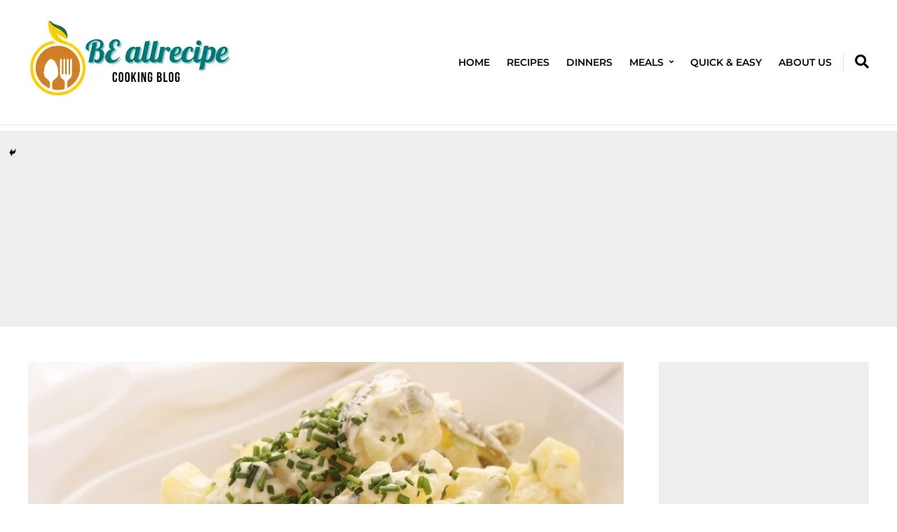

--- FILE ---
content_type: text/html; charset=utf-8
request_url: https://www.google.com/recaptcha/api2/aframe
body_size: 267
content:
<!DOCTYPE HTML><html><head><meta http-equiv="content-type" content="text/html; charset=UTF-8"></head><body><script nonce="km1yK2ryQmwQz6SO45w4yw">/** Anti-fraud and anti-abuse applications only. See google.com/recaptcha */ try{var clients={'sodar':'https://pagead2.googlesyndication.com/pagead/sodar?'};window.addEventListener("message",function(a){try{if(a.source===window.parent){var b=JSON.parse(a.data);var c=clients[b['id']];if(c){var d=document.createElement('img');d.src=c+b['params']+'&rc='+(localStorage.getItem("rc::a")?sessionStorage.getItem("rc::b"):"");window.document.body.appendChild(d);sessionStorage.setItem("rc::e",parseInt(sessionStorage.getItem("rc::e")||0)+1);localStorage.setItem("rc::h",'1764653823229');}}}catch(b){}});window.parent.postMessage("_grecaptcha_ready", "*");}catch(b){}</script></body></html>

--- FILE ---
content_type: application/x-javascript
request_url: https://www.beallrecipe.com/wp-content/themes/nutmeg/js/nutmeg-init.js?ver=1.0.11
body_size: 435
content:
var nutmeg = nutmeg || {},
    $ = jQuery;

/** Global Variables */

var $nutmegDocument = $( document );

/** Activate primary menu toggles */

nutmeg.headerMenuToggles = {

	init: function() {

		$(".site-toggle-anchor").click(function(){
			$("#site-mobile-menu").toggleClass("is-visible");
			$(".site-toggle-anchor").toggleClass("is-visible");
			$(".site-toggle-label").toggleClass("is-visible");
			$(".site-toggle-icon").toggleClass("is-visible");
		});

		$(".sub-menu-toggle").click(function(){
			$(this).next().toggleClass("is-visible");
			$(this).toggleClass("is-visible");
		});

	},

} // nutmeg.headerMenuToggles

/** Activate header search form toggle */

nutmeg.headerSearchformToggle = {

	init: function() {

		$(".site-toggle-searchform").click(function(){
			$("#site-header-searchform").slideToggle(75, function() {
				$("#site-header-searchform").toggleClass('is-visible');
			});
		});

	},

} // nutmeg.headerSearchformToggle

/** Activate superfish menu */

nutmeg.menuSuperfish = {

	init: function() {

		$('.sf-menu').superfish({
			'speed': 'fast',
			'delay' : 0,
			'animation': {
				'height': 'show'
			}
		});

	},

} // menuSuperfish

/** Scroll Animations */

nutmeg.scrollAnimations = {

	init: function() {

		const scrollElements = document.querySelectorAll(".js-scroll");
		const mediaQuery = window.matchMedia("(prefers-reduced-motion: reduce)");

		var throttleTimer;

		const throttle = (callback, time) => {
			if (throttleTimer) return;

			throttleTimer = true;
			setTimeout(() => {
				callback();
				throttleTimer = false;
			}, time);
		}

		const elementInView = (el, dividend = 1) => {
			const elementTop = el.getBoundingClientRect().top;

			return (
				elementTop <=
				(window.innerHeight || document.documentElement.clientHeight) / dividend
				);
		};

		const elementOutofView = (el) => {
			const elementTop = el.getBoundingClientRect().top;

			return (
				elementTop > (window.innerHeight || document.documentElement.clientHeight)
				);
		};

		const displayScrollElement = (element) => {
			element.classList.add("scrolled");
		};

		const hideScrollElement = (element) => {
			element.classList.remove("scrolled");
		};

		const handleScrollAnimation = () => {
			scrollElements.forEach((el) => {
				if (elementInView(el, 1)) {
					displayScrollElement(el);
				} 
				/*
				else if (elementOutofView(el)) {
					hideScrollElement(el)
				}
				*/
			})
		}

		handleScrollAnimation();

		var scroll = 0;

		window.addEventListener("scroll", () => { 
			if (mediaQuery && !mediaQuery.matches) {
			throttle(() => {
				handleScrollAnimation();
			}, 100);
			}
		});

	},

} // scrollAnimations

$nutmegDocument.ready( function() {

	nutmeg.menuSuperfish.init();
	nutmeg.headerMenuToggles.init();
	nutmeg.headerSearchformToggle.init();
	nutmeg.scrollAnimations.init();

} );